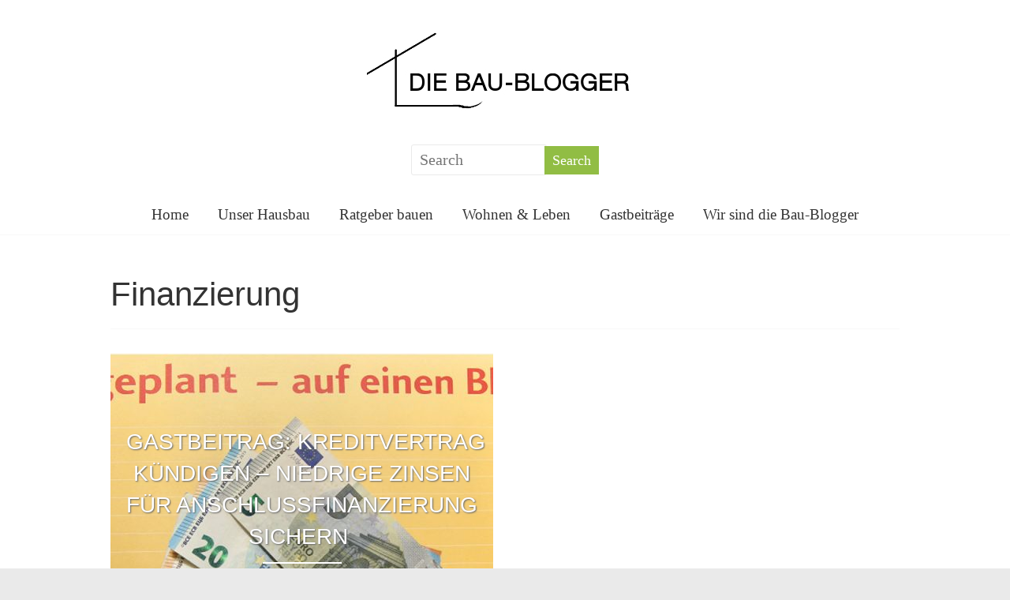

--- FILE ---
content_type: text/html; charset=UTF-8
request_url: https://bau-blogger.de/tag/finanzierung/
body_size: 6401
content:
<!DOCTYPE html>
<html lang="de">
<head>
	<meta charset="UTF-8" />
	<meta name="viewport" content="width=device-width, initial-scale=1">
	<link rel="profile" href="http://gmpg.org/xfn/11" />
	<link rel="pingback" href="https://bau-blogger.de/xmlrpc.php" />
	<script>
					var disableStr = 'ga-disable-UA-75781573-1';
	
					if (document.cookie.indexOf(disableStr + '=true') > -1) {
	                window[disableStr] = true;
					}
				</script><title>Finanzierung Archive</title>

<!-- This site is optimized with the Yoast SEO plugin v12.0 - https://yoast.com/wordpress/plugins/seo/ -->
<link rel="canonical" href="https://bau-blogger.de/tag/finanzierung/" />
<meta property="og:locale" content="de_DE" />
<meta property="og:type" content="object" />
<meta property="og:title" content="Finanzierung Archive" />
<meta property="og:url" content="https://bau-blogger.de/tag/finanzierung/" />
<meta property="og:site_name" content="Die Bau-Blogger" />
<meta name="twitter:card" content="summary" />
<meta name="twitter:title" content="Finanzierung Archive" />
<meta name="twitter:site" content="@DerBaublogger" />
<script type='application/ld+json' class='yoast-schema-graph yoast-schema-graph--main'>{"@context":"https://schema.org","@graph":[{"@type":"WebSite","@id":"https://bau-blogger.de/#website","url":"https://bau-blogger.de/","name":"Die Bau-Blogger","publisher":{"@id":"https://bau-blogger.de/#/schema/person/53776a8487914115e74bd40bf86b8257"},"potentialAction":{"@type":"SearchAction","target":"https://bau-blogger.de/?s={search_term_string}","query-input":"required name=search_term_string"}},{"@type":"CollectionPage","@id":"https://bau-blogger.de/tag/finanzierung/#webpage","url":"https://bau-blogger.de/tag/finanzierung/","inLanguage":"de","name":"Finanzierung Archive","isPartOf":{"@id":"https://bau-blogger.de/#website"},"breadcrumb":{"@id":"https://bau-blogger.de/tag/finanzierung/#breadcrumb"}},{"@type":"BreadcrumbList","@id":"https://bau-blogger.de/tag/finanzierung/#breadcrumb","itemListElement":[{"@type":"ListItem","position":1,"item":{"@type":"WebPage","@id":"https://bau-blogger.de/","url":"https://bau-blogger.de/","name":"Home"}},{"@type":"ListItem","position":2,"item":{"@type":"WebPage","@id":"https://bau-blogger.de/tag/finanzierung/","url":"https://bau-blogger.de/tag/finanzierung/","name":"Finanzierung"}}]}]}</script>
<!-- / Yoast SEO plugin. -->

<link rel='dns-prefetch' href='//s0.wp.com' />
<link rel='dns-prefetch' href='//fonts.googleapis.com' />
<link rel='dns-prefetch' href='//s.w.org' />
<link rel="alternate" type="application/rss+xml" title="Die Bau-Blogger &raquo; Feed" href="https://bau-blogger.de/feed/" />
<link rel="alternate" type="application/rss+xml" title="Die Bau-Blogger &raquo; Kommentar-Feed" href="https://bau-blogger.de/comments/feed/" />
<link rel="alternate" type="application/rss+xml" title="Die Bau-Blogger &raquo; Finanzierung Schlagwort-Feed" href="https://bau-blogger.de/tag/finanzierung/feed/" />
		<script type="text/javascript">
			window._wpemojiSettings = {"baseUrl":"https:\/\/s.w.org\/images\/core\/emoji\/12.0.0-1\/72x72\/","ext":".png","svgUrl":"https:\/\/s.w.org\/images\/core\/emoji\/12.0.0-1\/svg\/","svgExt":".svg","source":{"concatemoji":"https:\/\/bau-blogger.de\/wp-includes\/js\/wp-emoji-release.min.js?ver=5.2.23"}};
			!function(e,a,t){var n,r,o,i=a.createElement("canvas"),p=i.getContext&&i.getContext("2d");function s(e,t){var a=String.fromCharCode;p.clearRect(0,0,i.width,i.height),p.fillText(a.apply(this,e),0,0);e=i.toDataURL();return p.clearRect(0,0,i.width,i.height),p.fillText(a.apply(this,t),0,0),e===i.toDataURL()}function c(e){var t=a.createElement("script");t.src=e,t.defer=t.type="text/javascript",a.getElementsByTagName("head")[0].appendChild(t)}for(o=Array("flag","emoji"),t.supports={everything:!0,everythingExceptFlag:!0},r=0;r<o.length;r++)t.supports[o[r]]=function(e){if(!p||!p.fillText)return!1;switch(p.textBaseline="top",p.font="600 32px Arial",e){case"flag":return s([55356,56826,55356,56819],[55356,56826,8203,55356,56819])?!1:!s([55356,57332,56128,56423,56128,56418,56128,56421,56128,56430,56128,56423,56128,56447],[55356,57332,8203,56128,56423,8203,56128,56418,8203,56128,56421,8203,56128,56430,8203,56128,56423,8203,56128,56447]);case"emoji":return!s([55357,56424,55356,57342,8205,55358,56605,8205,55357,56424,55356,57340],[55357,56424,55356,57342,8203,55358,56605,8203,55357,56424,55356,57340])}return!1}(o[r]),t.supports.everything=t.supports.everything&&t.supports[o[r]],"flag"!==o[r]&&(t.supports.everythingExceptFlag=t.supports.everythingExceptFlag&&t.supports[o[r]]);t.supports.everythingExceptFlag=t.supports.everythingExceptFlag&&!t.supports.flag,t.DOMReady=!1,t.readyCallback=function(){t.DOMReady=!0},t.supports.everything||(n=function(){t.readyCallback()},a.addEventListener?(a.addEventListener("DOMContentLoaded",n,!1),e.addEventListener("load",n,!1)):(e.attachEvent("onload",n),a.attachEvent("onreadystatechange",function(){"complete"===a.readyState&&t.readyCallback()})),(n=t.source||{}).concatemoji?c(n.concatemoji):n.wpemoji&&n.twemoji&&(c(n.twemoji),c(n.wpemoji)))}(window,document,window._wpemojiSettings);
		</script>
		<style type="text/css">
img.wp-smiley,
img.emoji {
	display: inline !important;
	border: none !important;
	box-shadow: none !important;
	height: 1em !important;
	width: 1em !important;
	margin: 0 .07em !important;
	vertical-align: -0.1em !important;
	background: none !important;
	padding: 0 !important;
}
</style>
	<link rel='stylesheet' id='wp-block-library-css'  href='https://bau-blogger.de/wp-includes/css/dist/block-library/style.min.css?ver=5.2.23' type='text/css' media='all' />
<link rel='stylesheet' id='sfmsb-style-css'  href='https://bau-blogger.de/wp-content/plugins/simple-follow-me-social-buttons-widget/assets/css/style.css?ver=3.3.3' type='text/css' media='all' />
<link rel='stylesheet' id='sfmsb-icons-css'  href='https://bau-blogger.de/wp-content/plugins/simple-follow-me-social-buttons-widget/assets/css/icons.css?ver=3.3.3' type='text/css' media='all' />
<link rel='stylesheet' id='freedom_style-css'  href='https://bau-blogger.de/wp-content/themes/freedom-child/style.css?ver=5.2.23' type='text/css' media='all' />
<link rel='stylesheet' id='freedom_googlefonts-css'  href='http://fonts.googleapis.com/css?family=Fira+Sans%7CVollkorn&#038;ver=5.2.23' type='text/css' media='all' />
<link rel='stylesheet' id='freedom-fontawesome-css'  href='https://bau-blogger.de/wp-content/themes/freedom/fontawesome/css/font-awesome.css?ver=4.2.1' type='text/css' media='all' />
<link rel='stylesheet' id='jetpack_css-css'  href='https://bau-blogger.de/wp-content/plugins/jetpack/css/jetpack.css?ver=7.7.6' type='text/css' media='all' />
<script type='text/javascript' src='https://bau-blogger.de/wp-includes/js/jquery/jquery.js?ver=1.12.4-wp'></script>
<script type='text/javascript' src='https://bau-blogger.de/wp-includes/js/jquery/jquery-migrate.min.js?ver=1.4.1'></script>
<script type='text/javascript' src='https://bau-blogger.de/wp-content/plugins/simple-follow-me-social-buttons-widget/assets/js/front-widget.js?ver=3.3.3'></script>
<script type='text/javascript' src='https://bau-blogger.de/wp-content/themes/freedom/js/freedom-custom.js?ver=5.2.23'></script>
<!--[if lte IE 8]>
<script type='text/javascript' src='https://bau-blogger.de/wp-content/themes/freedom/js/html5shiv.js?ver=3.7.3'></script>
<![endif]-->
<link rel='https://api.w.org/' href='https://bau-blogger.de/wp-json/' />
<link rel="EditURI" type="application/rsd+xml" title="RSD" href="https://bau-blogger.de/xmlrpc.php?rsd" />
<link rel="wlwmanifest" type="application/wlwmanifest+xml" href="https://bau-blogger.de/wp-includes/wlwmanifest.xml" /> 
<meta name="generator" content="WordPress 5.2.23" />

<link rel='dns-prefetch' href='//v0.wordpress.com'/>
<link rel='dns-prefetch' href='//widgets.wp.com'/>
<link rel='dns-prefetch' href='//s0.wp.com'/>
<link rel='dns-prefetch' href='//0.gravatar.com'/>
<link rel='dns-prefetch' href='//1.gravatar.com'/>
<link rel='dns-prefetch' href='//2.gravatar.com'/>
<style type='text/css'>img#wpstats{display:none}</style><link rel="icon" href="https://bau-blogger.de/wp-content/uploads/2016/03/cropped-Bau-Blogger_fav-32x32.jpg" sizes="32x32" />
<link rel="icon" href="https://bau-blogger.de/wp-content/uploads/2016/03/cropped-Bau-Blogger_fav-192x192.jpg" sizes="192x192" />
<link rel="apple-touch-icon-precomposed" href="https://bau-blogger.de/wp-content/uploads/2016/03/cropped-Bau-Blogger_fav-180x180.jpg" />
<meta name="msapplication-TileImage" content="https://bau-blogger.de/wp-content/uploads/2016/03/cropped-Bau-Blogger_fav-270x270.jpg" />

<!-- BEGIN ExactMetrics v5.3.9 Universal Analytics - https://exactmetrics.com/ -->
<script>
(function(i,s,o,g,r,a,m){i['GoogleAnalyticsObject']=r;i[r]=i[r]||function(){
	(i[r].q=i[r].q||[]).push(arguments)},i[r].l=1*new Date();a=s.createElement(o),
	m=s.getElementsByTagName(o)[0];a.async=1;a.src=g;m.parentNode.insertBefore(a,m)
})(window,document,'script','https://www.google-analytics.com/analytics.js','ga');
  ga('create', 'UA-75781573-1', 'auto');
  ga('send', 'pageview');
</script>
<!-- END ExactMetrics Universal Analytics -->
</head>

<body class="archive tag tag-finanzierung tag-60 no-sidebar-full-width wide">
<div id="page" class="hfeed site">
		<header id="masthead" class="site-header clearfix">
		<div id="header-text-nav-container" class="clearfix">
			<div class="inner-wrap">
				<div id="header-text-nav-wrap" class="clearfix">
					<div id="header-left-section">

						<div style="text-align: center"><a href="http://bau-blogger.de"><img src="http://bau-blogger.de/wp-content/uploads/2016/08/die-Bau-Blogger_head.jpg" alt="Titelbild Bau-Blogger" /></a></div>

													<div id="header-logo-image">

								
							</div><!-- #header-logo-image -->
													<div id="header-text" class="screen-reader-text">
															<h3 id="site-title">
									<a href="https://bau-blogger.de/" title="Die Bau-Blogger" rel="home">Die Bau-Blogger</a>
								</h3>
													</div><!-- #header-text -->
					</div><!-- #header-left-section -->
					<div id="header-right-section">
													<div id="header-right-sidebar" class="clearfix">
								<aside id="search-3" class="widget widget_search"><form action="https://bau-blogger.de/" id="search-form" class="searchform clearfix" method="get">
	<input type="text" placeholder="Search" class="s field" name="s">
	<input type="submit" value="Search" class="search-submit submit" name="submit">
</form><!-- .searchform --></aside>							</div>
												</div><!-- #header-right-section -->
				</div><!-- #header-text-nav-wrap -->
			</div><!-- .inner-wrap -->

			
			<nav id="site-navigation" class="main-navigation clearfix" role="navigation">
				<div class="inner-wrap clearfix">
					<p class="menu-toggle">Menu</p>
					<div class="menu-primary-container"><ul id="menu-menu-1" class="menu"><li id="menu-item-8" class="menu-item menu-item-type-custom menu-item-object-custom menu-item-home menu-item-8"><a href="http://bau-blogger.de/">Home</a></li>
<li id="menu-item-1845" class="menu-item menu-item-type-post_type menu-item-object-page menu-item-has-children menu-item-1845"><a href="https://bau-blogger.de/unser-hausbau/">Unser Hausbau</a>
<ul class="sub-menu">
	<li id="menu-item-222" class="menu-item menu-item-type-taxonomy menu-item-object-category menu-item-222"><a href="https://bau-blogger.de/hausbau/bauvorbereitung/">Bauvorbereitung</a></li>
	<li id="menu-item-223" class="menu-item menu-item-type-taxonomy menu-item-object-category menu-item-223"><a href="https://bau-blogger.de/hausbau/bauphase/">Bauphase</a></li>
	<li id="menu-item-692" class="menu-item menu-item-type-taxonomy menu-item-object-category menu-item-692"><a href="https://bau-blogger.de/produkte/">Produkte</a></li>
	<li id="menu-item-495" class="menu-item menu-item-type-post_type menu-item-object-page menu-item-495"><a href="https://bau-blogger.de/hersteller-produkte/">Hersteller</a></li>
</ul>
</li>
<li id="menu-item-235" class="menu-item menu-item-type-taxonomy menu-item-object-category menu-item-235"><a href="https://bau-blogger.de/ratgeber-bauen/">Ratgeber bauen</a></li>
<li id="menu-item-403" class="menu-item menu-item-type-taxonomy menu-item-object-category menu-item-403"><a href="https://bau-blogger.de/wohnen-leben/">Wohnen &#038; Leben</a></li>
<li id="menu-item-2434" class="menu-item menu-item-type-taxonomy menu-item-object-category menu-item-has-children menu-item-2434"><a href="https://bau-blogger.de/gastbeitraege/">Gastbeiträge</a>
<ul class="sub-menu">
	<li id="menu-item-2615" class="menu-item menu-item-type-taxonomy menu-item-object-category menu-item-2615"><a href="https://bau-blogger.de/news/">News</a></li>
</ul>
</li>
<li id="menu-item-149" class="menu-item menu-item-type-post_type menu-item-object-page menu-item-has-children menu-item-149"><a href="https://bau-blogger.de/ueber-uns/">Wir sind die Bau-Blogger</a>
<ul class="sub-menu">
	<li id="menu-item-2155" class="menu-item menu-item-type-post_type menu-item-object-page menu-item-2155"><a href="https://bau-blogger.de/ueber-uns/">Die Bau-Blogger</a></li>
	<li id="menu-item-2154" class="menu-item menu-item-type-post_type menu-item-object-page menu-item-2154"><a href="https://bau-blogger.de/die-presse-ueber-uns/">Die Presse über uns</a></li>
	<li id="menu-item-20" class="menu-item menu-item-type-post_type menu-item-object-page menu-item-20"><a href="https://bau-blogger.de/impressum/">Impressum</a></li>
	<li id="menu-item-2298" class="menu-item menu-item-type-post_type menu-item-object-page menu-item-privacy-policy menu-item-2298"><a href="https://bau-blogger.de/datenschutzerklaerung/">Datenschutzerklärung</a></li>
</ul>
</li>
</ul></div>				</div>
			</nav>

		</div><!-- #header-text-nav-container -->

		
	</header>
			<div id="main" class="clearfix">
		<div class="inner-wrap clearfix">

	
	<div id="primary">
		<div id="content" class="clearfix">

			
				<header class="page-header">
					<h1 class="page-title">
						Finanzierung					</h1>
									</header><!-- .page-header -->

				
				
					
					
	<article id="post-2447" class="tg-two-column-post-left yes-post-thumbnail post-box post-2447 post type-post status-publish format-standard has-post-thumbnail hentry category-gastbeitraege tag-baudarlehen tag-finanzierung tag-hausbau tag-kostenersparnis tag-zinsbindung">
				<figure class="post-featured-image"><a href="https://bau-blogger.de/gastbeitrag-kreditvertrag-kuendigen-niedrige-zinsen-fuer-anschlussfinanzierung-sichern/" title="Gastbeitrag: Kreditvertrag kündigen – niedrige Zinsen für Anschlussfinanzierung sichern"><img width="485" height="400" src="https://bau-blogger.de/wp-content/uploads/2018/08/Finanzierung-1-485x400.jpg" class="attachment-featured-home size-featured-home wp-post-image" alt="Gastbeitrag: Kreditvertrag kündigen – niedrige Zinsen für Anschlussfinanzierung sichern" title="Gastbeitrag: Kreditvertrag kündigen – niedrige Zinsen für Anschlussfinanzierung sichern" data-attachment-id="2441" data-permalink="https://bau-blogger.de/finanzierung-1/" data-orig-file="https://bau-blogger.de/wp-content/uploads/2018/08/Finanzierung-1.jpg" data-orig-size="1000,500" data-comments-opened="0" data-image-meta="{&quot;aperture&quot;:&quot;0&quot;,&quot;credit&quot;:&quot;&quot;,&quot;camera&quot;:&quot;&quot;,&quot;caption&quot;:&quot;&quot;,&quot;created_timestamp&quot;:&quot;0&quot;,&quot;copyright&quot;:&quot;&quot;,&quot;focal_length&quot;:&quot;0&quot;,&quot;iso&quot;:&quot;0&quot;,&quot;shutter_speed&quot;:&quot;0&quot;,&quot;title&quot;:&quot;&quot;,&quot;orientation&quot;:&quot;0&quot;}" data-image-title="Finanzierung 1" data-image-description="" data-medium-file="https://bau-blogger.de/wp-content/uploads/2018/08/Finanzierung-1-800x400.jpg" data-large-file="https://bau-blogger.de/wp-content/uploads/2018/08/Finanzierung-1-1000x500.jpg" /></a></figure>
		<div class="post-content-area">
			<header class="entry-header">
				<h2 class="entry-title">
					<a href="https://bau-blogger.de/gastbeitrag-kreditvertrag-kuendigen-niedrige-zinsen-fuer-anschlussfinanzierung-sichern/" title="Gastbeitrag: Kreditvertrag kündigen – niedrige Zinsen für Anschlussfinanzierung sichern">Gastbeitrag: Kreditvertrag kündigen – niedrige Zinsen für Anschlussfinanzierung sichern</a>
				</h2>
			</header>

			<div class="entry-meta"><span class="posted-on"><a href="https://bau-blogger.de/gastbeitrag-kreditvertrag-kuendigen-niedrige-zinsen-fuer-anschlussfinanzierung-sichern/" title="7:05 p.m." rel="bookmark"><i class="fa fa-calendar-o"></i> <time class="entry-date published" datetime="2018-08-17T19:05:06+02:00">17. August 2018</time><time class="updated" datetime="2018-08-16T15:16:29+02:00">16. August 2018</time></a></span><span class="cat-links"><i class="fa fa-folder-open"></i><a href="https://bau-blogger.de/gastbeitraege/" rel="category tag">Gastbeiträge</a></span></div>		</div>

			</article>


				
				

			
		</div><!-- #content -->
	</div><!-- #primary -->

	
	

		</div><!-- .inner-wrap -->
	</div><!-- #main -->
			<footer id="colophon" class="clearfix">
			
<div class="footer-widgets-wrapper">
	<div class="inner-wrap">
		<div class="footer-widgets-area clearfix">
			<div class="tg-one-half">
				<aside id="text-3" class="widget widget_text">			<div class="textwidget"><p><a href="http://bau-blogger.de/mediakit/">Hier</a> können Sie unser Mediakit downloaden.</p>
</div>
		</aside>			</div>
			<div class="tg-one-half tg-one-half-last">
							</div>
		</div>
	</div>
</div>			<div class="footer-socket-wrapper clearfix">
				<div class="inner-wrap">
					<div class="footer-socket-area">

						<a href="https://www.facebook.com/baublogger/"><img src="http://bau-blogger.de/wp-content/uploads/2016/10/Bau-Blogger_Facebook_logo-1.png" alt="Facebook Bau-Blogger" /></a>	
						<a href="https://twitter.com/Baublogger"><img src="http://bau-blogger.de/wp-content/uploads/2016/10/Bau-Blogger_Twitter.png" alt="Twitter Bau-Blogger" /></a>
						<a href="https://de.pinterest.com/baublogger/"><img src="http://bau-blogger.de/wp-content/uploads/2016/10/Bau-Blogger_Pinterest.png" alt="Pinterest Bau-Blogger" /></a>
						<a href="https://www.instagram.com/diebaublogger/"><img src="http://bau-blogger.de/wp-content/uploads/2017/01/Bau-Blogger_Instagram-logo.png" alt="Instagram Bau-Blogger" /></a>
						<a href="https://www.youtube.com/channel/UCuMASnuVJ0fhwPNmGfHClng"><img src="http://bau-blogger.de/wp-content/uploads/2017/02/Bau-Blogger_YouTube_logo.png" alt="YouTube Bau-Blogger" /></a>
						<a href="vimeo.com/baublogger"><img src="http://bau-blogger.de/wp-content/uploads/2017/02/Bau-Blogger_Vimeo_logo.png" alt="Vimeo Bau-Blogger" /></a>
						<a href="http://bau-blogger.de/unser-schwoerer-healthy-home-projekt/"><img src="http://bau-blogger.de/wp-content/uploads/2016/10/Healty-Home-Projekt_Button.png" /></a> |

						<a href="https://www.bloggerei.de/" target="_blank"><img src="https://www.bloggerei.de/bgpublicon.jpg" width="80" height="15" border="0" alt="Blogverzeichnis - Blog Verzeichnis bloggerei.de" /></a>
						<div class="copyright">Copyright &copy; 2025&nbsp<a href="https://bau-blogger.de/" title="Die Bau-Blogger" ><span>Die Bau-Blogger</span></a>.&nbsp;Powered by&nbsp;<a href="http://wordpress.org" target="_blank" title="WordPress"><span>WordPress</span></a>&nbsp;and&nbsp;<a href="https://themegrill.com/themes/freedom" target="_blank" title="ThemeGrill" ><span>ThemeGrill</span></a>.</div>					</div>
				</div>
			</div>
		</footer>
		<a href="#masthead" id="scroll-up"><i class="fa fa-chevron-up"></i></a>
	</div><!-- #page -->
		<div style="display:none">
	</div>
<script type='text/javascript' src='https://s0.wp.com/wp-content/js/devicepx-jetpack.js?ver=202545'></script>
<script type='text/javascript' src='https://bau-blogger.de/wp-content/themes/freedom/js/navigation.js?ver=5.2.23'></script>
<script type='text/javascript' src='https://bau-blogger.de/wp-content/plugins/wp-gallery-custom-links/wp-gallery-custom-links.js?ver=1.1'></script>
<script type='text/javascript' src='https://bau-blogger.de/wp-includes/js/wp-embed.min.js?ver=5.2.23'></script>
<script type='text/javascript' src='https://stats.wp.com/e-202545.js' async='async' defer='defer'></script>
<script type='text/javascript'>
	_stq = window._stq || [];
	_stq.push([ 'view', {v:'ext',j:'1:7.7.6',blog:'108904442',post:'0',tz:'2',srv:'bau-blogger.de'} ]);
	_stq.push([ 'clickTrackerInit', '108904442', '0' ]);
</script>
</body>
</html>


--- FILE ---
content_type: text/plain
request_url: https://www.google-analytics.com/j/collect?v=1&_v=j102&a=227019560&t=pageview&_s=1&dl=https%3A%2F%2Fbau-blogger.de%2Ftag%2Ffinanzierung%2F&ul=en-us%40posix&dt=Finanzierung%20Archive&sr=1280x720&vp=1280x720&_u=IEBAAEABAAAAACAAI~&jid=1520316888&gjid=90637989&cid=715873802.1762365691&tid=UA-75781573-1&_gid=859392192.1762365691&_r=1&_slc=1&z=155030619
body_size: -450
content:
2,cG-HPWC5EBPMT